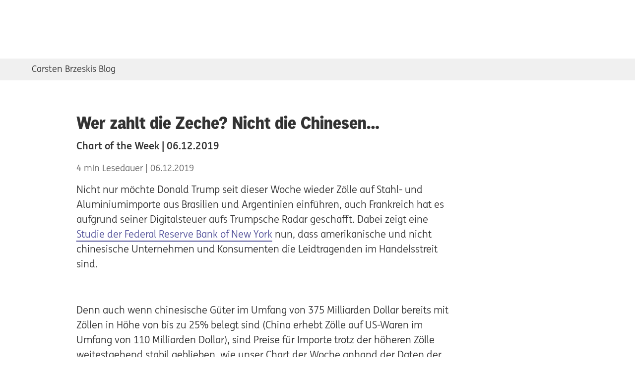

--- FILE ---
content_type: text/html;charset=UTF-8
request_url: https://www.ing.de/ueber-uns/presse/carsten-brzeskis-blog/chart-wer-zahlt-die-zeche-importpreise-china-usa-handelsstreit/
body_size: 8568
content:
<!doctype html>
<html lang="de">
<head>
<script>
window.GCO = {};
</script>
<script type="importmap">
{
"imports": {
"ing-web/": "https://cdn.ing.de/ing-web/4.12.4/es-modules/",
"lit": "https://cdn.ing.de/ing-web/4.12.4/es-modules/core.js",
"lit/directives/unsafe-svg": "https://cdn.ing.de/ing-web/4.12.4/es-modules/core.js",
"lit/directives/unsafe-svg.js": "https://cdn.ing.de/ing-web/4.12.4/es-modules/core.js",
"lit/directives/unsafe-html.js": "https://cdn.ing.de/ing-web/4.12.4/es-modules/core.js",
"lit/directives/class-map.js": "https://cdn.ing.de/ing-web/4.12.4/es-modules/core.js",
"lit/directives/style-map.js": "https://cdn.ing.de/ing-web/4.12.4/es-modules/core.js",
"lit/directives/ref.js": "https://cdn.ing.de/ing-web/4.12.4/es-modules/core.js",
"lit/directives/repeat.js": "https://cdn.ing.de/ing-web/4.12.4/es-modules/core.js",
"lit/directives/when.js": "https://cdn.ing.de/ing-web/4.12.4/es-modules/core.js",
"lit/directives/choose.js": "https://cdn.ing.de/ing-web/4.12.4/es-modules/core.js",
"lit/directives/cache.js": "https://cdn.ing.de/ing-web/4.12.4/es-modules/core.js",
"lit/directives/if-defined.js": "https://cdn.ing.de/ing-web/4.12.4/es-modules/core.js",
"lit/directives/keyed.js": "https://cdn.ing.de/ing-web/4.12.4/es-modules/core.js"
}
}
</script>
<link rel="preconnect" href="https://count.ing.de"/>
<meta http-equiv="Accept-CH" content="Sec-CH-UA, Sec-CH-UA-Full-Version-List, Sec-CH-UA-Model, Sec-CH-UA-Mobile, Sec-CH-UA-Platform, Sec-CH-UA-Platform-Version"/>
<meta http-equiv="Delegate-CH" content="Sec-CH-UA https://count.ing.de; Sec-CH-UA-Full-Version-List https://count.ing.de; Sec-CH-UA-Model https://count.ing.de; Sec-CH-UA-Mobile https://count.ing.de; Sec-CH-UA-Platform https://count.ing.de; Sec-CH-UA-Platform-Version https://count.ing.de;"/>
<link rel="stylesheet" href="https://cdn.ing.de/ing-shared-navigation-de/26.0.3/import-map/critical.css"/>
<link rel="preconnect" href="https://api.usercentrics.eu"/>
<script src="https://cdn.ing.de/ing-cms-ui/148.0.4/js/scoped-custom-element-registry.js"></script>
<link rel="stylesheet" href="https://cdn.ing.de/ing-cms-ui/148.0.4/css/critical.css"/>
<link rel="stylesheet" href="https://cdn.ing.de/ing-web/4.12.4/es-modules/global.css"/>
<meta property="og:title" content="Chart of the Week | 06.12.2019"/>
<meta property="og:description" content="Wer zahlt die Zeche? Nicht die Chinesen…"/>
<meta property="og:type" content="website"/>
<meta property="og:site_name" content="ING-DiBa"/>
<meta property="og:url" content="https://www.ing.de/ueber-uns/presse/carsten-brzeskis-blog/chart-wer-zahlt-die-zeche-importpreise-china-usa-handelsstreit/"/>
<meta property="og:image" content="https://www.ing.de/binaries/large/content/gallery/ing-images/migrated/ueber-uns/presse/carsten-brzeskis-blog/cow_importpreise-china-usa-.png"/>
<title>Chart of the Week | Wer zahlt die Zeche? Nicht die Chinesen… – ING</title>
<meta name="description" content="US-Unternehmen und Konsumenten sind die Leidtragenden im Handelsstreit. Denn die Importpreise auf chinesische Produkte sind kaum gefallen"/>
<meta name="robots" content="index, follow"/>
<link rel="canonical" href="https://www.ing.de/ueber-uns/presse/carsten-brzeskis-blog/chart-wer-zahlt-die-zeche-importpreise-china-usa-handelsstreit/"/>
<script type="application/ld+json">{
"@context": "https://schema.org",
"@type": "WebPage",
"name": "Chart of the Week | Wer zahlt die Zeche? Nicht die Chinesen… – ING",
"description": "US-Unternehmen und Konsumenten sind die Leidtragenden im Handelsstreit. Denn die Importpreise auf chinesische Produkte sind kaum gefallen",
"url": "https://www.ing.de/ueber-uns/presse/carsten-brzeskis-blog/chart-wer-zahlt-die-zeche-importpreise-china-usa-handelsstreit/",
"publisher": {
"@type": "Organization",
"name":"ING",
"alternateName": "ING-DiBa",
"@id": "https://www.ing.de/#publisher"
}
}</script>
<meta charset="utf-8">
<meta name="viewport" content="width=device-width, initial-scale=1.0, minimum-scale=1.0"/>
<link rel="preconnect" href="https://responder.wt-safetag.com" />
<!-- Prevent IBAN numbers being formatted as telephone numbers on Edge -->
<meta name="format-detection" content="telephone=no">
<!-- FS : refactor 2709 -->
<meta http-equiv="X-UA-Compatible" content="IE=edge,chrome=1">
<!-- Add to homescreen for Chrome on Android. Fallback for manifest.json -->
<meta name="mobile-web-app-capable" content="yes">
<meta name="application-name" content="ING Deutschland">
<!-- Add to homescreen for Safari on iOS -->
<meta name="apple-mobile-web-app-capable" content="yes">
<meta name="apple-mobile-web-app-status-bar-style" content="default">
<meta name="apple-mobile-web-app-title" content="ING Deutschland">
<!-- Favicons -->
<link rel="icon" href='https://cdn.ing.de/ing-cms-ui/148.0.4/assets/favicons/favicon.ico' sizes="32x32">
<link rel="icon" href='https://cdn.ing.de/ing-cms-ui/148.0.4/assets/favicons/icon.svg' type="image/svg+xml">
<link rel="apple-touch-icon" href='https://cdn.ing.de/ing-cms-ui/148.0.4/assets/favicons/apple-touch-icon.png'>
<link rel="manifest" href='https://cdn.ing.de/ing-cms-ui/148.0.4/manifest.json'>
<meta name="theme-color" content="#ff6200">
<script>
window.UC_UI_DOMAINS = {
crossDomainConsentSharingIFrame:
'https://cdn.ing.de/ing-feat-cookie-consent-de/1.19.0/cross-domain-bridge.html',
};
</script>
<script async src="https://cdn.ing.de/ing-feat-cookie-consent-de/1.19.0/main.js"></script>
<script id="script-dependency-stack">
window.loadScripts = [];
</script>
<script type="module">
if ('serviceWorker' in navigator) {
window.addEventListener('load', () => {
navigator.serviceWorker.register('/service-worker.js/', {scope: '/'}).catch(
(registrationError) => {
console.error('SW registration failed: ', registrationError);
});
});
}
</script>
</head>
<body no-autosuggest>
<div class="page ingde-font-300">
<!--
-->
<noscript>
<div class="t-content">
<div class="browser-notification browser-notification--error ingde-font-300">
<div class="browser-notification__icon browser-notification__icon--desktop">
<svg xmlns="http://www.w3.org/2000/svg" viewbox="0 0 64 64">
<g fill="#D70000" fill-rule="evenodd">
<path fill-rule="nonzero"
d="M61 32C61 16.014 47.985 3 32 3 16.011 3 3 16.012 3 32c0 15.995 13.007 29 29 29 15.99 0 29-13.007 29-29zm3 0c0 17.655-14.36 32-32 32C14.353 64 0 49.655 0 32 0 14.356 14.353 0 32 0c17.64 0 32 14.356 32 32z"/>
<path
d="M35.112 15.875c0-.583-.24-.875-.91-.875h-4.603c-.672 0-.911.292-.911.875l.767 21.972c0 .486.192.632.719.632h3.548c.527 0 .72-.146.72-.632l.67-21.972zM34.393 50c.72 0 1.007-.292 1.007-.924v-5.055c0-.632-.288-.924-1.007-.924H29.36c-.671 0-.959.292-.959.924v5.055c0 .632.288.924.959.924h5.034z"/>
</g>
</svg>
</div>
<div class="browser-notification__body copy">
<div class="browser-notification__title ingde-font-400">
<div class="browser-notification__icon browser-notification__icon--mobile">
<svg xmlns="http://www.w3.org/2000/svg" viewBox="0 0 16 16">
<g fill="none" fill-rule="evenodd">
<path fill="#D70000"
d="M8 0C3.59 0 0 3.59 0 8c0 4.412 3.59 8 8 8 4.414 0 8-3.588 8-8 0-4.41-3.586-8-8-8z"/>
<path fill="#FFF"
d="M8.624 10.653c.18 0 .252.071.252.227v1.243c0 .155-.072.227-.252.227h-1.26c-.168 0-.24-.072-.24-.227V10.88c0-.156.072-.227.24-.227zm-.048-6.908c.168 0 .228.071.228.215l-.168 5.402c0 .12-.048.155-.18.155h-.888c-.132 0-.18-.036-.18-.155L7.196 3.96c0-.144.06-.215.228-.215z"/>
</g>
</svg>
</div>
Bitte aktivieren Sie JavaScript
</div>
Damit bleibt Ihr Banking sicher und unsere Internetseite wird auch in Zukunft optimal
dargestellt.
<div class="browser-notification__link">
<a class="browser-notification-link" href="https://www.ing.de/kundenservice/sicherheit/#01306"
wtlink="weitere_informationen.update_browser.link">
Mehr Informationen
</a>
</div>
</div>
</div>
</div>
</noscript>
<link rel="stylesheet" href="https://cdn.ing.de/ing-cms-ui/148.0.4/css/browser-notification.css"/>
<link rel="preload" href='https://cdn.ing.de/ing-cms-ui/148.0.4/css/skip-to-content.css' as="style" onload="this.onload=null;this.rel='stylesheet'" />
<script type="module" async src='https://cdn.ing.de/ing-cms-ui/148.0.4/js/skip-to-content.js'></script>
<ing-skip-to-content></ing-skip-to-content>
<ing-header id="navigation"
config='{"login":{"id":"login","label":"Log-in","href":"https://banking.ing.de/app/obligo","trackingValue":"log_in_banking.meta.link_intern"},"logout":{"label":"Log-out","trackingValue":"log_out_banking.meta.link_intern"},"logo":{"id":"homepage","href":"/","trackingValue":"logo.meta.link_intern","label":"Zur ING Homepage"},"helpAndServices":[{"id":"hilfe-center","label":"Hilfe-Center","href":"/hilfe/","trackingValue":"l0_sh__hilfe_center.navi.link_intern"},{"id":"hilfe-notfall","label":"Notfall","href":"/hilfe/notfall/","trackingValue":"l0_sh__notfall.navi.link_intern"},{"id":"hilfe-wissen","label":"Wissen","href":"/wissen/","trackingValue":"l0_sh__wissen.navi.link_intern"},{"id":"hilfe-app-banking","label":"App & Banking","href":"/banking/","trackingValue":"l0_sh__app_banking.navi.link_intern"}],"navigation":[{"id":"meine-konten","label":"Meine Konten","href":"https://banking.ing.de/app/obligo","trackingValue":"l0_meine-konten.navi.link_intern","requiresAuthentication":true},{"id":"girokonto","label":"Girokonto","href":"/girokonto/","trackingValue":"l0_girokonto.navi.link_intern"},{"id":"sparenanlegen","label":"Sparen & Anlegen","href":"/sparen-anlegen/","trackingValue":"l0_sparen_anlegen.navi.link_intern"},{"id":"wertpapiere","label":"Wertpapierhandel","href":"/wertpapiere/","trackingValue":"l0_wertpapiere.navi.link_intern"},{"id":"baufinanzierung","label":"Baufinanzierung","href":"/baufinanzierung/","trackingValue":"l0_baufinanzierung.navi.link_intern"},{"id":"kredite","label":"Kredite","href":"/kredit/","trackingValue":"l0_kredite.navi.link_intern"},{"id":"versicherungen","label":"Versicherungen","href":"/versicherungen/","trackingValue":"l0_versicherungen.navi.link_intern"}],"sme":[{"id":"retail","label":"Privatkunden","href":"/","trackingValue":"l0_sme__privatkunden.navi.link_intern"},{"id":"business","label":"Business Banking","href":"/business/","trackingValue":"l0_sme__business_banking.navi.link_intern"},{"id":"wholesale","target":"_blank","label":"Wholesale Banking","href":"https://www.ingwb.com/de/network/emea/deutschland","trackingValue":"l0_sme__wholesale_banking.navi.link_intern"}],"search":{"placeholder":"Wertpapier, WKN oder Begriff","trackingValue":"button_search.content.link"}}'
search-enabled
search-api-url="https://api.www.ing.de/searchopenshift"
search-results-url="https://www.ing.de/suche/"
active-navigation-id=""
active-sme-navigation-id="retail"
pw-test>
<noscript>
<div class="navigation-header__critical-login-button-wrapper">
<a class="navigation-header__critical-login-button"
role="button"
href="https://banking.ing.de/app/obligo">Log-in</a>
</div>
</noscript>
</ing-header>
<svg id="filter-container" style="position: absolute; width:0; height:0;" xmlns="http://www.w3.org/2000/svg" xmlns:xlink="http://www.w3.org/1999/xlink">
<defs>
<filter id="blurlayer" x="0" y="0" width="100%" height="100%">
<feGaussianBlur stdDeviation="1" result="blur"></feGaussianBlur>
</filter>
<filter id="shadow" x="-30%" y="-30%" width="160%" height="160%">
<feDropShadow dx="5" dy="5" stdDeviation="5" flood-opacity="0.3"></feDropShadow>
</filter>
<filter id="shadow-focus" x="-30%" y="-30%" width="160%" height="160%">
<feDropShadow dx="0" dy="0" stdDeviation="4" flood-color="#559bd1" result="shadow"></feDropShadow>
<feGaussianBlur in="shadow" stdDeviation="1" result="gaussian"></feGaussianBlur>
<feMerge>
<feMergeNode in="shadow"></feMergeNode>
<feMergeNode in="gaussian"></feMergeNode>
</feMerge>
</filter>
</defs>
</svg>
<div class="ing-sn-content-to-blur">
<main id="main" class="main-content">
<nav class="ing-quick-access">
<ul class="quick-access">
<li class="quick-access__list-item">
<a class="ingde-link--primary" wtlink="carsten_brzeskis_blog_carsten_brzeskis_blog.content.link_intern"
href="https://www.ing.de/ueber-uns/presse/carsten-brzeskis-blog/">Carsten Brzeskis Blog</a>
</li>
</ul>
</nav>
<ing-reading-progress-bar></ing-reading-progress-bar>
<article class="t-content article">
<header class="article-header">
<h1 class="headline headline--xl article-header__headline">
Wer zahlt die Zeche? Nicht die Chinesen…
</h1>
<p class="ingde-font-300 article-header__subheadline">Chart of the Week | 06.12.2019</p>
<aside class="article-header__meta ingde-font-200">
<span aria-label='4 Minuten Lesedauer'>4 min Lesedauer</span>
<span aria-label='veröffentlicht am 06.12.2019'>06.12.2019</span>
</aside>
</header>
<section class="rich-content rich-content--l rich-content--justify-none">
<div class="rich-content__inner">
<div class="rich-content__copy copy editor-container">
<p>Nicht nur möchte Donald Trump seit dieser Woche wieder Zölle auf Stahl- und Aluminiumimporte aus Brasilien und Argentinien einführen, auch Frankreich hat es aufgrund seiner Digitalsteuer aufs Trumpsche Radar geschafft. Dabei zeigt eine <a href="https://libertystreeteconomics.newyorkfed.org/2019/11/who-pays-the-tax-on-imports-from-china.html" wtlink="acc7f9a0_1cc90226_1__studie_der_federal_reserve_ban.content.link_extern" class="ingde-link">Studie der Federal Reserve Bank of New York</a>&nbsp;nun, dass amerikanische und nicht chinesische Unternehmen und Konsumenten die Leidtragenden im Handelsstreit sind.&nbsp;&nbsp;</p>
<p>&nbsp;</p>
<p>Denn auch wenn chinesische Güter im Umfang von 375 Milliarden Dollar bereits mit Zöllen in Höhe von bis zu 25% belegt sind (China erhebt Zölle auf US-Waren im Umfang von 110 Milliarden Dollar), sind Preise für Importe trotz der höheren Zölle weitestgehend stabil geblieben, wie unser Chart der Woche anhand der Daten der New York Fed zeigt. Die Einfuhrpreise für Waren aus China haben sich zwischen Juni 2018 und September 2019 in diversen Produktionssektoren im Vergleich mit einer Schätzung der prozentualen Erhöhung des durchschnittlichen Zollsatzes kaum geändert. Importpreise aller Hersteller sind lediglich um 2,1% gesunken, obwohl effektive Zölle um 9,4 Prozentpunkte gestiegen sind. Laut New York Fed wäre angesichts einer 25%-igen Zollerhöhung eine Reduzierung der Preise um 20% nötig, um die Kosten für die importierende US-Firma konstant zu halten. Dies ist jedoch nicht passiert. Zölle werden am Einfuhrhafen von den US-Zollbehörden erhoben und werden direkt vom US-Käufer der Ware bezahlt. Da die Zolleinnahmen im dritten Quartal 2019 40 Milliarden höher ausfielen als im zweiten Quartal 2018, haben US-Unternehmen und Verbraucher die Zeche bezahlt.&nbsp;&nbsp;&nbsp;</p> </div>
</div>
</section>
<section
class="rich-content rich-content--justify-none rich-content--l"
id="b26e936d-1e0b-41d4-b2ab-cba71d8cfe77">
<div class="rich-content__inner">
<h3
class="headline rich-content__headline headline--m">Einfuhrpreise für Waren aus China - Änderungen seit Juni 2018</h3>
<div class="rich-content__media rich-content__media--image">
<figure
class="captioned-media has-caption">
<div class="captioned-media__inner">
<ing-image>
<picture class="intrinsic no-crawl"
style="
--ar:(16/9);
">
<source
srcset="/binaries/xLarge/content/gallery/ing-images/migrated/ueber-uns/presse/carsten-brzeskis-blog/cow_importpreise-china-usa-.png 1x, /binaries/xLargeRetina/content/gallery/ing-images/migrated/ueber-uns/presse/carsten-brzeskis-blog/cow_importpreise-china-usa-.png 2x"
width="1,320"
height="742"
media="(min-width: 768px)">
<img class="intrinsic-item intrinsic-item--hidden"
loading="lazy"
decoding="async"
width="768"
height="432"
srcset="/binaries/large/content/gallery/ing-images/migrated/ueber-uns/presse/carsten-brzeskis-blog/cow_importpreise-china-usa-.png 1x,/binaries/largeRetina/content/gallery/ing-images/migrated/ueber-uns/presse/carsten-brzeskis-blog/cow_importpreise-china-usa-.png 2x"
alt="">
</picture>
</ing-image>
</div>
<div class="captioned-media__image-caption ingde-font-100">
<figcaption>
Quelle: Federal Reserve Bank of New York
</figcaption>
</div>
</figure>
</div>
<div
class="rich-content__copy copy editor-container ">
<p><strong>Aus der Vergangenheit lernen?</strong></p>
<p>Auch ein <a href="https://www.ing.de/ueber-uns/presse/carsten-brzeskis-blog/chart-of-the-week-06-07-2018/" wtlink="acc7f9a0_7c95c420_1__blick_in_die_geschichtsbuecher.content.link_intern" class="ingde-link">Blick in die Geschichtsbücher</a>&nbsp;zeigt, dass US-Konsumenten schon früher aufgrund von Handelsstreitigkeiten tiefer in die Tasche greifen mussten. Und auch hier hat es wieder die amerikanischen Konsumenten getroffen. Denn als 1981 Japan auf Druck des damaligen US-Präsidenten Ronald Reagan „freiwillige“ Exportbeschränkungen für ihre Autos einführten – maximal 1,68 Millionen Fahrzeuge pro Jahr durften noch in die USA exportiert werden,&nbsp;ab 1985 stieg die Zahl auf 2,3 Millionen Pkw – stieg die Nachfrage aufgrund des verknappten Angebots. Ein großer Teil der Konsumenten hatte eine relativ unelastische Nachfrage nach den japanischen Modellen und war bereit, höhere Preise zu bezahlen. Lediglich 1984 ging der Anteil der japanischen Hersteller am US-Automarkt um 3,6%-Punkte zurück, erholte sich im Jahr darauf aber schon wieder deutlich, wie unser damaliger Chart der Woche zeigt. Tatsächlich haben sich die japanischen Autobauer dann auch neun Jahre länger freiwillig an die Restriktionen gehalten, die nach Reagan bereits 1985 wieder hätte auslaufen sollen.</p>
<p>&nbsp;</p>
<p><strong>Besonders hart traf es die amerikanischen Konsumenten</strong></p>
<p>Während US-amerikanische, aber auch die japanischen Autobauer profitierten, ging dieser Streit zu Lasten des amerikanischen Konsumenten. Zwar blieben die Preise sowohl bei japanischen als auch bei US-amerikanischen Herstellern in den ersten Jahren der Beschränkung relativ konstant, das war jedoch auch der wirtschaftlichen Situation geschuldet. Denn in diesem Zeitraum befanden sich die USA in einer Rezession. Erst 1986 zogen die Preise stärker an.&nbsp;Infolge der Quoten mussten die Konsumenten in den USA zwischen 1986 und 1990 einen geschätzten Wohlfahrtsverlust in Höhe von 13,1 Milliarden Dollar auf Grund der gestiegenen Preise hinnehmen [1].</p>
<p>&nbsp;</p>
<p><strong>Letztlich gibt es beim Handelsstreit nur Verlierer</strong></p>
<p>Doch auch wenn auch dieses Mal vor allem amerikanische Konsumenten höhere Preise aufgrund des Handelsstreits auf den Tisch legen müssen, so haben die Zölle auf chinesische Waren die Suche nach Alternativen gefördert: der chinesische Marktanteil in den USA ist bei Maschinen und Elektrogeräten um rund 2 Prozentpunkte und bei Elektronik um fast 6 Prozentpunkte gefallen. Zudem haben die Differenzen mit den USA weltweit die Stimmung gedrückt und dem globalen Welthandel einen Dämpfer versetzt. Denn letztlich gibt es beim Handelsstreit nur Verlierer.</p>
<p>&nbsp;</p>
<p>﻿[1] Berry et al. (1999), Voluntary Export Restraints on Automobiles: Evaluating a Trade Policy</p>
<p>&nbsp;</p>
<p>Mehr zum Thema Handel gibt's hier: <a href="https://blueprint.ing.de/ueber-uns/presse/carsten-brzeskis-blog/chart-of-the-week-internationaler-handel-eurobarometer/" wtlink="acc7f9a0_7c95c420_2__internationaler_handel_ist_pri.content.link_intern" class="ingde-link">Internationaler Handel ist prima</a>!&nbsp;Denn gerade da, wo viel ins außereuropäische Ausland ex- und importiert wird, ist die Einstellung gegenüber internationalem Handel positiv.</p> </div>
</div>
</section>
<div class="author">
<div class="author__inner">
<span class="author__label">Autor:</span>
Inga Fechner
</div>
</div>
</article>
<section class="t-content t-content--mobile-hidden">
<social-media-buttons
buttons='["facebook", "twitter", "linkedin", "xing", "email", "copy"]'
></social-media-buttons>
</section>
</main>
</div>
<ing-footer config='{"BIC":"INGDDEFFXXX","helpAndServices":[{"id":"hilfe-center","label":"Hilfe-Center","href":"/hilfe/","trackingValue":"ftr_hilfe_center.navi.link_intern"},{"id":"hilfe-notfall","label":"Notfall","href":"/hilfe/notfall/","trackingValue":"ftr_notfall.navi.link_intern"}],"mainLinks":[{"headline":"Entdecken","links":[{"id":"unternehmen","label":"Unternehmen","href":"/ueber-uns/unternehmen/","trackingValue":"ftr_unternehmen.navi.link_intern"},{"id":"nachhaltigkeit","label":"Nachhaltigkeit","href":"/ueber-uns/nachhaltigkeit/","trackingValue":"ftr_nachhaltigkeit.navi.link_intern"},{"id":"menschen","label":"Menschen + Philosophie","href":"/ueber-uns/menschen/","trackingValue":"ftr_menschen_philosophie.navi.link_intern"},{"id":"auszeichnungen","label":"Auszeichnungen","href":"/ueber-uns/auszeichnungen/","trackingValue":"ftr_auszeichnungen.navi.link_intern"},{"id":"wholesale","label":"Wholesale Banking","href":"https://www.ingwb.com/de/network/emea/deutschland","trackingValue":"ftr_wholesale_banking.navi.link_intern"},{"id":"business","label":"Business Banking","href":"/business/","trackingValue":"ftr_business_banking.navi.link_intern"},{"id":"aktuelles","label":"Aktuelles","href":"/wissen/aktuelles/","trackingValue":"ftr_aktuelles.navi.link_intern"}]},{"headline":"Nützliches","links":[{"id":"kontaktformular","label":"Kontaktformular","href":"https://produkte.banking.ing.de/pub/kontaktformular","trackingValue":"ftr_kontakt.navi.link_intern"},{"id":"kwk","label":"Kunden werben Kunden","href":"/hilfe/produkte/kwk/","trackingValue":"ftr_kunden_werben_kunden.navi.link_intern"},{"id":"finanzwissen","label":"Wissen","href":"/wissen/","trackingValue":"ftr_wissen.navi.link_intern"},{"id":"vwl-blog","label":"Volkswirtschafts-Blog","href":"/ueber-uns/presse/carsten-brzeskis-blog/","trackingValue":"ftr_vw_blog.navi.link_intern"},{"id":"karriere","label":"Karriere","href":"https://ing.jobs/deutschland","trackingValue":"ftr_karriere.navi.link_extern"},{"id":"vertriebspartner","label":"Vertriebspartner","href":"/ueber-uns/unternehmen/partner/","trackingValue":"ftr_vertriebspartner.navi.link_intern"},{"id":"presse","label":"Presse","href":"/ueber-uns/presse/","trackingValue":"ftr_presse.navi.link_intern"},{"id":"barrierefreiheit","label":"Barrierefreiheit","href":"/barrierefreiheit/","trackingValue":"ftr_barrierefreiheit.navi.link_intern"}]},{"headline":"Rechtliches","links":[{"id":"datenschutz","label":"Datenschutz","href":"/datenschutz/","trackingValue":"ftr_datenschutz.navi.link_intern"},{"id":"cookie","label":"Cookie-Einstellungen","togglesConsent":true,"trackingValue":"ftr_cookie_einstellungen.navi.link_intern"},{"id":"versicherung","label":"Erstinfo Versicherung","href":"/versicherungen/erstinformationen/","trackingValue":"ftr_erstinfo_versicherung.navi.link_intern"},{"id":"agb","label":"AGB, Preise + Leistungen","href":"/agb/","trackingValue":"ftr_agb.navi.link_intern"},{"id":"impressum","label":"Impressum","href":"/ueber-uns/unternehmen/impressum/","trackingValue":"ftr_impressum.navi.link_intern"}]}],"socialMediaLinks":[{"id":"tiktok","label":"Tiktok","href":"https://www.tiktok.com/@ingdeutschland?lang=de-DE","trackingValue":"ftr_tiktok.navi.link_extern"},{"id":"instagram","label":"Instagram","href":"https://www.instagram.com/ing.deutschland/","trackingValue":"ftr_instagram.navi.link_extern"},{"id":"youtube","label":"YouTube","href":"https://m.youtube.com/c/ing_de","trackingValue":"ftr_youtube.navi.link_extern"},{"id":"linkedin","label":"LinkedIn","href":"https://www.linkedin.com/company/ing-de/","trackingValue":"ftr_linkedin.navi.link_extern"},{"id":"facebook","label":"Facebook","href":"https://www.facebook.com/ing.deutschland/","trackingValue":"ftr_facebook.navi.link_extern"}],"appStoreButtons":[{"id":"google","label":"ING App im Google play store","href":"https://play.google.com/store/apps/details?id=de.ingdiba.bankingapp","trackingValue":"ftr_google_play_store.navi.link_extern"},{"id":"apple","label":"ING App im Apple App Store","href":"https://apps.apple.com/de/app/ing-deutschland/id1176527145?l=de&ls=1","trackingValue":"ftr_apple_app_store.navi.link_extern"}],"logoLink":{"id":"logo-link","label":"Zur ING Homepage","href":"/","trackingValue":"ftr_ing_logo.link_intern"}}' pw-test>
</ing-footer><script src='https://cdn.ing.de/ing-shared-navigation-de/26.0.3/import-map/ing-shared-navigation.mjs' type="module" async></script>
<script type="module">
const webtrekkConfig = {
trackId: '302246171523106',
trackDomain: 'count.ing.de',
domain: 'REGEXP:^(([a-zA-Z0-9-_]+\.{1})*(ing-diba|ing)\.de)$',
cookie: '1',
optoutName: 'ingdibaOptOut',
contentId: 'pw.ueber-uns.presse.carsten-brzeskis-blog.chart-wer-zahlt-die-zeche-importpreise-china-usa-handelsstreit',
contentGroup: {1:"pw",2:"ueber-uns"},
forceHTTPS: true,
linkTrack: 'standard',
linkTrackAttribute: 'wtlink',
execCDB: false,
safetag: {
async: true,
timeout: 2000,
customDomain: 'responder.wt-safetag.com',
customPath: 'resp/api/get/302246171523106?url=https%3A%2F%2Fwww.ing.de&v=5',
option: {}
},
cookieSecure: true
,
executePluginFunction: "wt_scrolldepth"
};
import('https://cdn.ing.de/ing-cms-ui/148.0.4/js/webtrekk.js').then(() => {
const bootstrapConfig = {
webtrekkFile: 'https://cdn.ing.de/ing-feat-webtrekk-de-cdn/1.0.16/webtrekk-pixel-v460/webtrekk_v4.min.js',
scrollDepthPluginFile: 'https://cdn.ing.de/ing-feat-webtrekk-de-cdn/1.0.16/webtrekk-scrolldepth-v200/scrolldepth_v200.min.js',
webtrekkConfig,
enableTeaserTracking: false
};
window.webtrekkBootstrap(bootstrapConfig);
});
</script>
<script async type="module" src="https://cdn.ing.de/ing-feat-commercial-de/1.3.5/bundle.js"></script>
<script>
window.GCO.commercial = {
fetchUrl: 'https://api.www.ing.de/deVertriebserfolgSCS/v1.0/'
};
</script>
<script type="module">
import { initAuthClient } from 'https://cdn.ing.de/ing-feat-auth-client-de/2.0.0/ing-feat-auth-client-de.js';
const config = {
clientId: 'pw-hippo',
discoveryUri: 'https://access.ing.de/.well-known/openid-configuration',
rlIFrameSource: 'https://cdn.ing.de/ing-feat-auth-client-de/2.0.0/rl.html',
logoutUrl: 'https://banking.ing.de/app/logout'
};
initAuthClient(config);
</script>
<ing-cc-manager uc-id="oAoDY7kHB"> </ing-cc-manager>
<script>window.loadScripts.push('js/overlay.js'); </script>
<script>window.loadScripts.push('js/rich-content-table.js'); </script>
<script>window.loadScripts.push('js/reading-progress-bar.js'); </script>
<script>window.loadScripts.push('js/social-media-buttons.js'); </script>
<ingde-cms-overlay-manager></ingde-cms-overlay-manager>
</div>
<script>
window.resourceBaseUrl = "https://cdn.ing.de/ing-cms-ui/148.0.4/"
</script>
<link rel="stylesheet" href='https://cdn.ing.de/ing-cms-ui/148.0.4/css/index.css'/>
<script type="module" src='https://cdn.ing.de/ing-cms-ui/148.0.4/js/core.js'></script>
<script type="module" defer src='https://cdn.ing.de/ing-cms-ui/148.0.4/js/picture.js'></script>
<script>
function appendScript(src) {
var scriptTag = document.createElement('script');
var basePath = "https://cdn.ing.de/ing-cms-ui/148.0.4/";
scriptTag.src = basePath + src;
scriptTag.defer = true;
scriptTag.type = "module";
document.body.appendChild(scriptTag);
};
window.loadScripts.forEach(function (dependency) {
appendScript(dependency);
});
delete window.loadScripts;
</script>
<link rel="stylesheet" href="https://cdn.ing.de/ing-cms-ui/148.0.4/css/blogarticle.css"/>
</body>
</html>

--- FILE ---
content_type: application/javascript
request_url: https://access.ing.de/delogin/w/op_check_session_iframe-ver-A64AB107611F248148AD572A9FA5D638.js
body_size: 2105
content:
(()=>{function e(t){return e="function"==typeof Symbol&&"symbol"==typeof Symbol.iterator?function(e){return typeof e}:function(e){return e&&"function"==typeof Symbol&&e.constructor===Symbol&&e!==Symbol.prototype?"symbol":typeof e},e(t)}function t(e,t){for(var o=0;o<t.length;o++){var r=t[o];r.enumerable=r.enumerable||!1,r.configurable=!0,"value"in r&&(r.writable=!0),Object.defineProperty(e,n(r.key),r)}}function n(t){var n=function(t,n){if("object"!=e(t)||!t)return t;var o=t[Symbol.toPrimitive];if(void 0!==o){var r=o.call(t,"string");if("object"!=e(r))return r;throw new TypeError("@@toPrimitive must return a primitive value.")}return String(t)}(t);return"symbol"==e(n)?n:n+""}var o="undefined"!=typeof params?params:{},r=window.location.origin+o.url,i=o.session_state_cookie_name,s=parseInt(o.delay),a=o.session_marker_cookie_name,u=new(function(){return e=function e(){!function(e,t){if(!(e instanceof t))throw new TypeError("Cannot call a class as a function")}(this,e)},(n=[{key:"get",value:function(e){for(var t=e+"=",n=decodeURIComponent(document.cookie).split(";"),o=0;o<n.length;o++){for(var r=n[o];" "==r.charAt(0);)r=r.substring(1);if(0==r.indexOf(t))return r.substring(t.length,r.length)}return null}}])&&t(e.prototype,n),Object.defineProperty(e,"prototype",{writable:!1}),e;var e,n}());sessionStorage.removeItem("ssm"),window.addEventListener("message",(function(e){if(null!==e.data){var t=e.data.split(" ")[0],n=e.data.split(" ")[1];if(null!==n&&null!==t)if(u.get(i)){var o=u.get(a);o&&e.source.postMessage("ssm "+o,e.origin)}else{var l=sessionStorage.getItem("ssm");if(null===l||Date.now()-l>=s){var f=r+"?client_id="+t+"&session_state="+n,c=new XMLHttpRequest;c.open("GET",f,!1),c.send(null),e.source.postMessage(200===c.status?"unchanged":"changed",e.origin),sessionStorage.setItem("ssm",Date.now())}}}}),!1)})();

--- FILE ---
content_type: application/javascript
request_url: https://cdn.ing.de/ing-cms-ui/148.0.4/js/table-DHgFToaE.js
body_size: 1094
content:
const t=new Intl.Collator(void 0,{numeric:!0,sensitivity:"base"}),e=e=>e.map(((t,e)=>({ind:e,val:t}))).sort(((e,s)=>t.compare(e.val,s.val))).map((t=>t.ind)),s='<svg xmlns="http://www.w3.org/2000/svg" viewBox="0 0 16 16" xml:space="preserve"><path class="st0" d="M13 12H3c-1.3 0-2-1.7-1.1-2.6l5-4.9c.6-.6 1.6-.6 2.2 0l5 4.9c.9.9.2 2.6-1.1 2.6z"/><path class="st0" d="m7.6 5.2-5 4.9c-.3.3 0 .9.4.9h10c.5 0 .7-.6.4-.9l-5-4.9c-.2-.3-.6-.3-.8 0zM13 12H3c-1.3 0-2-1.7-1.1-2.6l5-4.9c.6-.6 1.6-.6 2.2 0l5 4.9c.9.9.2 2.6-1.1 2.6z"/></svg>',r=t=>{if(null===t)return"aufsteigend";return{ascending:"absteigend",descending:"aufsteigend"}[`${t}`]};class i extends HTMLElement{connectedCallback(){this.props={columns:[],columnCells:[],activeColumn:null,rows:[]},this.sortTitles=this.querySelectorAll("table[sortable] thead th"),this.tableBody=this.querySelector("tbody"),this.tableBody&&(this.dataCells=this.tableBody.querySelectorAll("th, td"),this.dataRows=this.tableBody.querySelectorAll("tr"),this.initSorting()),this.addLiveRegion(),this.appendControls(),this.attachEventListeners()}initSorting(){this.sortTitles.length<=0||(this.scanCells(this.dataCells),this.dataRows.forEach((t=>{this.props.rows.push(t.outerHTML)})))}scanCells(t){t.forEach((t=>{if(!t.innerText.trim()&&t.querySelector("[text]")){const e=t.querySelector("[text]").getAttribute("text");this.props.columnCells.push(e.toLowerCase())}else this.props.columnCells.push(t.innerText.toLowerCase())}));const e=this.sortTitles.length;this.sortTitles.forEach(((t,s)=>{const r=this.props.columnCells.filter(((t,r)=>r%e===s));this.props.columns.push(r)}))}resetSortedAttr(){this.sortTitles.forEach((t=>t.removeAttribute("aria-sort")))}sort(t,e){this.resetSortedAttr(),this.sortColumn(e,t)}sortColumn(t,e){const{activeColumn:s}=this.props;"ascending"===t?(e.setAttribute("aria-sort","descending"),this.sortTable("descending",s)):(e.setAttribute("aria-sort","ascending"),this.sortTable("ascending",s))}sortTable(t,s){"ascending"===t?this.renderTable(e(this.props.columns[s])):this.renderTable(e(this.props.columns[s]).reverse())}hightlightSortedColumn(){this.querySelectorAll("tbody tr").forEach((t=>{t.children[this.props.activeColumn].setAttribute("sorted","")}))}renderTable(t){const e=`${this.props.rows.map(((e,s)=>this.props.rows[t[s]])).join("")}`;this.tableBody.innerHTML=e,this.hightlightSortedColumn()}attachEventListeners(){this.sortTitles.length<=0||this.sortTitles.forEach(((t,e)=>{const s=t.querySelector("button");s&&(s.addEventListener("click",(i=>{i.preventDefault(),this.props.activeColumn=e;const n=t.getAttribute("aria-sort"),o=this.querySelector("[aria-live]");this.sort(t,n),o.innerText=`Tabelle wurde nach ${s.innerText} ${r(n)} sortiert.`})),s.addEventListener("keydown",(i=>{if(32===i.code||13===i.code){i.preventDefault(),this.props.activeColumn=e;const n=t.getAttribute("aria-sort"),o=this.querySelector("[aria-live]");this.sort(t),o.innerText=`Tabelle wurde nach ${s.innerText} ${r(n)} sortiert.`}})))}))}appendControls(){this.sortTitles.length<=0||this.sortTitles.forEach((t=>{const e=t.innerHTML;t.removeAttribute("tabindex"),t.removeAttribute("aria-sort"),t.innerHTML=`<button type="button" class="rich-content__sort-title">\n          ${e}\n          <div class="rich-content__sort-indicator">\n            <span class="sort-indicator__arrow sort-indicator__arrow--up">\n              ${s}\n            </span>\n            <span class="sort-indicator__arrow sort-indicator__arrow--down">\n              ${s}\n            </span>\n          </div>\n        </button>`}))}addLiveRegion(){if(this.sortTitles.length<=0)return;this.querySelector("table").insertAdjacentHTML("beforebegin",'<div\n        aria-live="polite"\n        class="visuallyhidden">Tabelle ist nicht sortiert.\n        Zum Sortieren können die Buttons in den Tabellenüberschriften verwendet werden.</div>')}}export{i as I};


--- FILE ---
content_type: application/javascript
request_url: https://cdn.ing.de/ing-cms-ui/148.0.4/js/webtrekk.js
body_size: 764
content:
import{g as e}from"./cookie-DRfdv-Wg.js";import{s as t,a as r,b as o,g as n,c as a}from"./webtrekk-C_pbhi5e.js";const i={"tracking-id":"521","content-id":"526","page-type":"527"},c=e=>{const t=Object.keys(i);e.forEach(((e,r)=>{if(((e,t)=>t.filter((t=>e.hasAttribute(t))).length>0)(e,t)){const o=t.map((t=>`${(e=>i[`${e}`]?i[`${e}`]:"invalid")(t)}:'${e.getAttribute(t)}'`));e.setAttribute("wtteaser",`{ct:'',ck:{520:'P${r+1}', ${o.join(",")}}}`)}}))},s=e=>{if(e.matches)return!0};const w=e=>new Promise(((t,r)=>{const o=(e=>{const t=document.createElement("script");return t.src=e,t.async=!0,t})(e);o.onload=t,o.onerror=r,document.head.appendChild(o)}));window.webtrekkBootstrap=({webtrekkFile:i,teaserTrackingFile:d,scrollDepthPluginFile:m,enableTeaserTracking:p=!1,webtrekkConfig:l={},clickTracking:k=[]}={})=>{const u=[m];if(p){const e=document.querySelectorAll("[ing-component]");c(e),window.addEventListener("afterprint",(()=>{t("print.page.link")}));const r=(e=>[...e].filter((e=>e.hasAttribute("content-id"))).reduce(((e,t)=>`${e}|${t.getAttribute("content-id")}`),""))(e);l.customParameter?l.customParameter={...l.customParameter,12:r}:l.customParameter={12:r},window.wt_teaserTrackingConfig_v2={teaserAttribute:"wtteaser",viewPercent:70,viewTime:1e3,attribution:"all",maxSendTeasers:{session:1e4,page:1e3},maxCookieSize:4e3,clearConversions:!0,autoEngagements:!0},u.push(d)}Promise.all(u.map((e=>w(e)))).then((async()=>{if(window.webtrekkConfig=l,await w(i),window.webtrekkV3){window.wt=new window.webtrekkV3(l);const i=e("DIBA_PTRACKING");r(window.wt,(i||"").split(".")),o(window.wt,n()),t=window.wt,c=s(window.matchMedia("(prefers-reduced-motion: reduce)")),d=s(window.matchMedia("(prefers-reduced-data: reduce)")),m=s(window.matchMedia("(prefers-color-scheme: light)")),p=s(window.matchMedia("(prefers-contrast: less)")),u=s(window.matchMedia("(prefers-contrast: more)")),f=s(window.matchMedia("(forced-colors: active)")),t&&(t.customParameter={...t.customParameter,13:`${c?"prm1":"prm0"}|${d?"prd1":"prd0"}|${m?"pcs1":"pcs0"}|${p?"pcl1":"pcl0"}|${u?"pcm1":"pcm0"}|${f?"fca1":"fca0"}`}),window.wt.sendinfo(),document.dispatchEvent(new CustomEvent("webtrekk:ready")),(k||[]).forEach((e=>a(e)))}var t,c,d,m,p,u,f}),(e=>console.error("webtrekk error:",e)))};


--- FILE ---
content_type: application/javascript
request_url: https://cdn.ing.de/ing-cms-ui/148.0.4/js/core.js
body_size: 1582
content:
import{LitElement as t,html as e}from"lit";import{LitElement as i,createRef as n,ref as s,html as r,classMap as o,when as a,ifDefined as l,nothing as c}from"ing-web/core.js";import{choose as d}from"lit/directives/choose.js";import{IngIcon as g}from"ing-web/icon.js";import{IngButton as h}from"ing-web/button.js";import{IngRadio as m,IngRadioGroup as u}from"ing-web/radio-group.js";import{IngForm as p}from"ing-web/form.js";import{IngDialog as b,IngDialogFrameSimple as f}from"ing-web/dialog.js";import{a as y}from"./cookie-DRfdv-Wg.js";class $ extends t{static get properties(){return{errorText:{attribute:"error-text"}}}constructor(){super(),this.errorText="Es konnten keine Daten abgerufen werden."}createRenderRoot(){return this}render(){return e`
      <div class="ingde-cms-error">
        <ingde-icon class="ingde-cms-error__icon" type="misc/info"></ingde-icon>
        <p>${this.errorText}</p>
      </div>
    `}}customElements.get("ingde-cms-error")||customElements.define("ingde-cms-error",$);class k extends i{static get properties(){return{content:{type:String},headline:{type:String}}}createRenderRoot(){return this}constructor(){super(),this.dialogRef=n(),window.addEventListener("ingde-overlay:trigger-open",(t=>{this.open(t)}))}open(t){this.content=t.detail.content,this.headline=t.detail.headline,this.hasCloseButton=t.detail.hasCloseButton;const{value:e}=this.dialogRef;e?.open()}render(){return r`
      <ing-dialog
        ${s(this.dialogRef)}
        .config=${{placementMode:"local",hidesOnOutsideEsc:!0,hidesOnOutsideClick:!0}}
      >
        <ing-dialog-frame-simple
          slot="content"
          ?has-close-button=${this.hasCloseButton}
          variation="default"
        >
          <div slot="header">${this.headline}</div>
          <div slot="content">${this.content}</div>
        </ing-dialog-frame-simple>
      </ing-dialog>
    `}}customElements.get("ingde-cms-overlay-manager")||customElements.define("ingde-cms-overlay-manager",k);class E extends t{static get properties(){return{content:{type:String},headingClasses:{type:String},headingLevel:{type:String}}}constructor(){super()}createRenderRoot(){return this}render(){return e`
    ${d(this.headingLevel,[["h2",()=>e`<h2 class="${this.headingClasses}">${this.content}</h2>`],["h4",()=>e`<h4 class="${this.headingClasses}">${this.content}</h4>`],["h5",()=>e`<h5 class="${this.headingClasses}">${this.content}</h5>`],["h6",()=>e`<h6 class="${this.headingClasses}">${this.content}</h6>`]],(()=>e`<h3 class="${this.headingClasses}">${this.content}</h3>`))}`}}customElements.get("custom-headline")||customElements.define("custom-headline",E);class w extends i{static get properties(){return{linkProperties:{type:Object,attribute:"link-properties"},decent:{type:Boolean},isBreadcrumb:{type:Boolean}}}createRenderRoot(){return this}render(){const{"content-id":t,wtlink:e,"aria-label":i,href:n,title:s,text:c,type:d,target:g}=this.linkProperties,h=o({"ingde-link":!0,"ingde-link--decent font-100":this.decent,"ingde-link--external":"external"===d,"ingde-link--download":"download"===d,"ingde-link--banking":"banking"===d,"ingde-link--breadcrumb":this.isBreadcrumb});return a(t,(()=>r`
        <ingde-overlay
          class="ingde-overlay"
          content-id="${t}"
          text="${c}"
          wt="${l(e)}"
          aria-label="${l(i)}"
        ></ingde-overlay>
      `),(()=>r` <a
          class="${h}"
          href="${n}"
          wtlink="${l(e)}"
          aria-label="${l(i)}"
          target=${l(g)}
          title=${l(s)}
        >
          ${c}
        </a>`))}}class v extends i{static get properties(){return{type:{type:String,attribute:"type"},size:{type:String,attribute:"size"},customClass:{type:String,attribute:"custom-class"},color:{type:String,attribute:"color"},href:{type:String,attribute:"href"},wtlink:{type:String,attribute:"wtlink"},title:{type:String,attribute:"title"},text:{type:String,attribute:"text"},ariaLabel:{type:String,attribute:"aria-label"},target:{type:String,attribute:"target"},disabled:{type:Boolean,attribute:"disabled"},icon:{type:Boolean,attribute:"icon"},iconId:{type:String,attribute:"icon-id"},iconVariation:{type:String,attribute:"icon-variation"}}}createRenderRoot(){return this}render(){if(!this.href)return c;const t=o({"ingde-button":!0,"ingde-button--download":"download"===this.type,"ingde-button--banking":"banking"===this.type,[l(this.customClass)]:!0});return r`<a
      class="${t}"
      href="${this.href}"
      wtlink="${l(this.wtlink)}"
      aria-label="${l(this.ariaLabel)}"
      target=${l(this.target)}
      title=${l(this.title)}
      size=${this.size}
      color=${"banking"===this.type?"indigo":this.color}
      type=${this.type}
      ?sticky=${"sticky"===this.type}
      ?icon=${"sticky"===this.type&&l(this.icon)}
      ?disabled=${l(this.disabled)}
    >
      ${"banking"===this.type?r`<ing-icon
            icon-id="ing:functionalities:lockedFilled"
            variation="interactionSecondary24"
          ></ing-icon>`:""}
      ${this.icon?r`<ing-icon
            icon-id=${this.iconId}
            variation=${l(this.iconVariation)?this.iconVariation:"interactionPrimary24"}
          ></ing-icon>`:""}
      ${this.text?this.text:c}
    </a>`}}customElements.get("ing-icon")||customElements.define("ing-icon",g),customElements.get("ing-button")||customElements.define("ing-button",h),customElements.get("ing-radio")||customElements.define("ing-radio",m),customElements.get("ing-radio-group")||customElements.define("ing-radio-group",u),customElements.get("ing-form")||customElements.define("ing-form",p),customElements.get("ing-dialog")||customElements.define("ing-dialog",b),customElements.get("ing-dialog-frame-simple")||customElements.define("ing-dialog-frame-simple",f),customElements.get("ing-link")||customElements.define("ing-link",w),customElements.get("ingde-button")||customElements.define("ingde-button",v),window.addEventListener("hashchange",(()=>{try{const t=document.querySelector(`${location.hash}`);if(!t)return;t.setAttribute("tabindex","-1"),t.focus(),t.removeAttribute("tabindex")}catch{return}})),window.onhashchange=()=>{const{hash:t}=window.location;"#webtrekkOptOut"===t&&(y("ingdibaOptOut",1,15552e4,"/"),alert("Sie haben Ihren Browser erfolgreich vom Webanalyse-Tracking ausgeschlossen."))};
